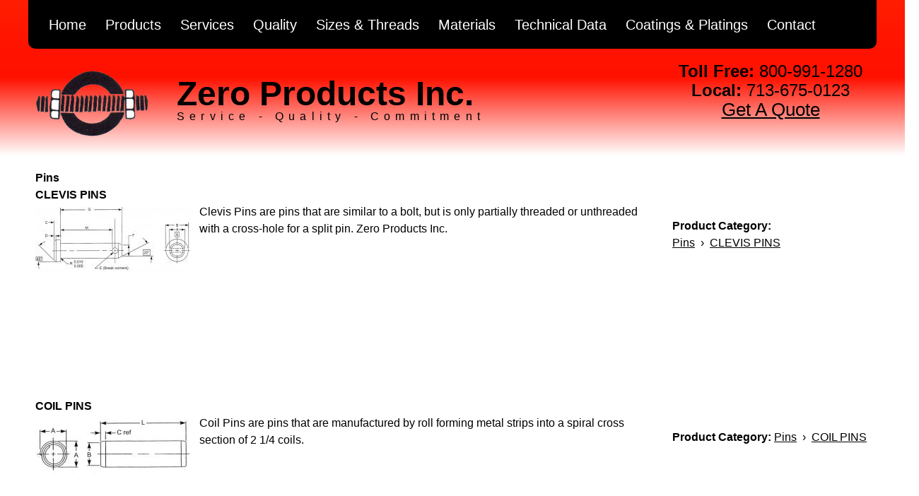

--- FILE ---
content_type: text/css
request_url: https://www.zerofast.com/sites/default/files/css/css_snL2yBOaF0LKhlJ9eMx1WBEeOuB3ZyhnR0tmPL26YAI.css
body_size: 5038
content:
html,body,div{margin:0;padding:0;border:0;outline:0;font-size:100%;vertical-align:baseline;font:inherit;}h1,h2,h3,h4,h5,h6{margin:0;padding:0;border:0;outline:0;font-size:100%;vertical-align:baseline;font:inherit;font-weight:bold;}a,p,ul,ol,li,img,span,strong,em{margin:0;padding:0;border:0;outline:0;font-size:100%;vertical-align:baseline;font:inherit;}table,tbody,tfoot,thead,tr,th,td{margin:0;padding:0;border:0;outline:0;font-size:100%;vertical-align:baseline;font:inherit;}applet,object,iframe,blockquote,pre,abbr,acronym,address,big,cite,code,del,dfn,font,ins,kbd,q,s,samp,small,strike,sub,sup,tt,var,b,u,i,center,dl,dt,dd,caption,fieldset,form,label,legend{margin:0;padding:0;border:0;outline:0;font-size:100%;vertical-align:baseline;font:inherit;}article,aside,figure,footer,header,hgroup,section{margin:0;padding:0;border:0;outline:0;font-size:100%;vertical-align:baseline;font:inherit;}canvas,details,embed,figcaption,menu,nav,output,ruby,summary,time,mark,audio,video{margin:0;padding:0;border:0;outline:0;font-size:100%;vertical-align:baseline;font:inherit;}article,aside,details,figcaption,figure,footer,header,hgroup,menu,nav,section{display:block;}body{line-height:1;}b,strong{font-weight:bold;}em,i{font-style:italic;}ol,ul{list-style:none;}blockquote,q{quotes:none;}blockquote:before,blockquote:after,q:before,q:after{content:'';content:none;}:focus{outline:0;}ins{text-decoration:none;}del{text-decoration:line-through;}table{border-collapse:collapse;border-spacing:0;}
.grid-1,.grid-2,.grid-3,.grid-4,.grid-5,.grid-6,.grid-7,.grid-8,.grid-9,.grid-10,.grid-11,.grid-12,.grid-13,.grid-14,.grid-15,.grid-16,.grid-17,.grid-18,.grid-19,.grid-20,.grid-21,.grid-22,.grid-23,.grid-24{position:relative;margin-left:10px;margin-right:10px;}.container-12 .block .omega-grid,.container-16 .block .omega-grid,.container-24 .block .omega-grid{position:relative;margin-left:-10px;margin-right:-10px;}
.clearfix:after{font-size:0;}#skip-link{left:50%;margin-left:-5.25em;margin-top:0;position:absolute;width:auto;z-index:50;}#skip-link a,#skip-link a:link,#skip-link a:visited{background:#444;background:rgba(0,0,0,0.6);color:#fff;display:block;padding:1px 10px 2px 10px;text-decoration:none;-khtml-border-radius:0 0 10px 10px;-moz-border-radius:0 0 10px 10px;-o-border-radius:0 0 10px 10px;-webkit-border-top-left-radius:0;-webkit-border-top-right-radius:0;-webkit-border-bottom-left-radius:10px;-webkit-border-bottom-right-radius:10px;border-radius:0 0 10px 10px;}#skip-link a:hover,#skip-link a:active,#skip-link a:focus{outline:0;}.inline li,.tabs li,.breadcrumb li{list-style:none;display:inline;margin-right:0.5em;}.item-list li{list-style:none;}.pager li{display:inline;margin-right:0.25em;}img{vertical-align:bottom;}.field-label-inline .field-label,.field-label-inline .field-items,.field-label-inline .field-item{display:inline;}
::-moz-focus-inner{border:0;padding:0;}input[type="search"]::-webkit-search-decoration{display:none;}input,button,select,textarea{margin:0;vertical-align:middle;}button,input[type="reset"],input[type="submit"],input[type="button"]{-webkit-appearance:none;-moz-border-radius:11px;-webkit-border-radius:11px;-moz-background-clip:padding;-webkit-background-clip:padding;background-clip:padding-box;border-radius:11px;background:#ddd url(/sites/all/themes/omega/omega/images/button.png) repeat-x;background:-webkit-gradient(linear,left top,left bottom,color-stop(0,#fff),color-stop(1,#ddd));background:-moz-linear-gradient(top center,#fff 0%,#ddd 100%);border:1px solid;border-color:#ddd #bbb #999;cursor:pointer;color:#333;font:bold 12px/1.2 Arial,sans-serif;outline:0;overflow:visible;padding:3px 10px 4px;text-shadow:#fff 0 1px 1px;width:auto;*padding-top:2px;*padding-bottom:0px;}button{*padding-top:1px;*padding-bottom:1px;}textarea,select,input[type="date"],input[type="datetime"],input[type="datetime-local"],input[type="email"],input[type="month"],input[type="number"],input[type="password"],input[type="search"],input[type="tel"],input[type="text"],input[type="time"],input[type="url"],input[type="week"]{-webkit-appearance:none;-moz-border-radius:0;-webkit-border-radius:0;border-radius:0;-webkit-box-sizing:border-box;-moz-box-sizing:border-box;box-sizing:border-box;-moz-background-clip:padding;-webkit-background-clip:padding;background-clip:padding-box;background-color:#fff;border:1px solid;border-color:#848484 #c1c1c1 #e1e1e1;color:#000;outline:0;padding:2px 3px;font-size:13px;font-family:Arial,sans-serif;height:1.8em;*padding-top:2px;*padding-bottom:1px;*height:auto;}input.placeholder_text,textarea.placeholder_text,input:-moz-placeholder,textarea:-moz-placeholder{color:#888;}::-webkit-input-placeholder{color:#888;}button:focus,button:active,input:focus,input:active,select:focus,select:active,textarea:focus,textarea:active{-moz-box-shadow:#06f 0 0 7px;-webkit-box-shadow:#06f 0 0 7px;box-shadow:#06f 0 0 7px;z-index:1;}input[type="file"]:focus,input[type="file"]:active,input[type="radio"]:focus,input[type="radio"]:active,input[type="checkbox"]:focus,input[type="checkbox"]:active{-moz-box-shadow:none;-webkit-box-shadow:none;box-shadow:none;}select[disabled],textarea[disabled],input[type="date"][disabled],input[type="datetime"][disabled],input[type="datetime-local"][disabled],input[type="email"][disabled],input[type="month"][disabled],input[type="number"][disabled],input[type="password"][disabled],input[type="search"][disabled],input[type="tel"][disabled],input[type="text"][disabled],input[type="time"][disabled],input[type="url"][disabled],input[type="week"][disabled]{background-color:#eee;}button[disabled],input[disabled],select[disabled],select[disabled] option,select[disabled] optgroup,textarea[disabled]{-moz-box-shadow:none;-webkit-box-shadow:none;box-shadow:none;-webkit-user-select:none;-moz-user-select:none;user-select:none;color:#888;cursor:default;}textarea,select[size],select[multiple]{height:auto;}@media (-webkit-min-device-pixel-ratio:0){select{background-image:url(/sites/all/themes/omega/omega/images/select-arrow.gif);background-repeat:no-repeat;background-position:right center;padding-right:20px;}select[size],select[multiple]{background-image:none;padding:0;}}textarea{min-height:40px;overflow:auto;resize:vertical;width:100%;}optgroup{color:#000;font-style:normal;font-weight:normal;}.ie6-button,* html button{background:#ddd url(/sites/all/themes/omega/omega/images/button.png) repeat-x;border:1px solid;border-color:#ddd #bbb #999;cursor:pointer;color:#333;font:bold 12px/1.2 Arial,sans-serif;padding:2px 10px 0px;overflow:visible;width:auto;}* html button{padding-top:1px;padding-bottom:1px;}.ie6-input,* html textarea,* html select{background:#fff;border:1px solid;border-color:#848484 #c1c1c1 #e1e1e1;color:#000;padding:2px 3px 1px;font-size:13px;font-family:Arial,sans-serif;vertical-align:top;}* html select{margin-top:1px;}.placeholder_text,.ie6-input-disabled,.ie6-button-disabled{color:#888;}.ie6-input-disabled{background:#eee;}
.logo-img{float:left;margin-right:20px;}.site-name-slogan{float:left;}.site-name{margin-top:20px;}.site-name a{text-decoration:none;}.site-name,.site-slogan{margin-bottom:0;line-height:1em;}.site-slogan{font-weight:normal;}
.menu{margin:0;padding:0;}.menu li{list-style:none;}
.form-actions input{margin-right:0.5em;}.form-actions input:hover{background:#ffffff;}label{font-weight:bold;}
.item-list .pager{padding:0;margin:0;}.item-list .pager li,.item-list .pager ul li{margin:0;padding:0;float:left;}.item-list .pager{position:relative;margin:0;padding:0;font-size:10px;text-align:left;}.pager li a{display:inline-block;}.pager li.pager-ellipsis,.pager li.pager-current,.pager li a{padding:4px 8px;text-decoration:none;}.pager li.pager-current{padding:4px 8px;font-weight:bold;}.pager li.pager-first a,.pager li.pager-previous a,.pager li.pager-next a,.pager li.pager-last a{width:50px;text-align:center;padding:4px 0;}.pager li.pager-next{position:absolute;top:0;right:50px;}.pager li.pager-last,.pager li.pager-next.last{position:absolute;top:0;right:0;border-right:0;}.pager li.pager-ellipsis,.pager li.pager-current,.pager li a{color:#1a1a1a;}.pager li{border-right:1px solid;border-color:#ddd #bbb #999;color:#333;font:bold 12px/1.2 Arial,sans-serif;outline:0;}.pager li.pager-current{background:#ddd url(/sites/all/themes/omega/omega/images/button.png) repeat-x;background:-webkit-gradient(linear,left top,left bottom,color-stop(0,#1a1a1a),color-stop(1,#5a5a5a));background:-moz-linear-gradient(top center,#1a1a1a 0%,#5a5a5a 100%);color:#fff;outline:0;}.pager li.pager-next{border-left:1px solid;border-color:#ddd #bbb #999;}.pager li a{background:#ddd url(/sites/all/themes/omega/omega/images/button.png) repeat-x;background:-webkit-gradient(linear,left top,left bottom,color-stop(0,#fff),color-stop(1,#ddd));background:-moz-linear-gradient(top center,#fff 0%,#ddd 100%);cursor:pointer;}.pager li a:hover{background:#fff;color:#454545;}.pager{background:#ebebeb;border:1px solid;border-color:#ddd #bbb #999;border-radius:5px;-moz-border-radius:5px;-webkit-border-radius:5px;}.pager li.first,.pager li.first a,.pager li.first a:hover{border-radius:5px 0 0 5px;-moz-border-radius:5px 0 0 5px;-webkit-border-radius:5px 0 0 5px;}.pager li.pager-last,.pager li.pager-last a,.pager li.pager-last a:hover{border-radius:0 5px 5px 0;-moz-border-radius:0 5px 5px 0;-webkit-border-radius:0 5px 5px 0;}table{border:1px solid #ccc;width:100%;}thead th,th{background:#f7f7f7;border-bottom:1px solid #ccc;color:#333;}td,th{padding:4px 8px;vertical-align:middle;}th a,th a:link,th a:visited{text-decoration:none;}th a{display:block;}th a img{margin:0 0 0 5px;}th.active{background:#ddd;border-left:1px solid #ccc;border-right:1px solid #ccc;}tr.even td{background:#f1f5fa;}tr.odd td{background:#fff;}td.active{border-left:1px solid #ccc;border-right:1px solid #ccc;}tr.even td.active{background:#e5e9ed;}tr.odd td.active{background:#f2f2f2;}tr:hover td,tr.even:hover td.active,tr.odd:hover td.active{background:#fffeee;}td ul.links{margin-bottom:0;}.node-links ul li a,.comment-links ul li a{text-transform:lowercase;display:block;float:left;text-decoration:none;-moz-background-clip:padding;-webkit-background-clip:padding;background-clip:padding-box;margin:0 0.5em 0.5em 0;vertical-align:middle;-webkit-appearance:none;-moz-border-radius:11px;-webkit-border-radius:11px;border-radius:11px;background:#ddd url(/sites/all/themes/omega/omega/images/button.png) repeat-x;background:-webkit-gradient(linear,left top,left bottom,color-stop(0,#fff),color-stop(1,#ddd));background:-moz-linear-gradient(top center,#fff 0%,#ddd 100%);border:1px solid;border-color:#ddd #bbb #999;cursor:pointer;color:#333;font:bold 12px/1.2 Arial,sans-serif;outline:0;overflow:visible;padding:4px 10px 3px;text-shadow:#fff 0 1px 1px;width:auto;*padding-top:2px;*padding-bottom:0px;}.node-links ul li a:hover,.comment-links ul li a:hover{background:#fff;}.tips,.description{font-size:10px;color:#6a6a6a;}
a{color:#000;}img{max-width:100%;width:100%;}h1{margin:0.67em 0 0;}body{font-family:"Helvetica Neue",Arial,Helvetica;line-height:1.5em;}input,select,textarea{width:100%;}#branding #logo{max-width:330px;}.views-submit-button,.button,.views-submit-button:visited,.button:visited,input[type="button"],input[type="reset"],input[type="submit"],.button a,.views-submit-button a,.button a:visited,.views-submit-button a:visited{color:#000;font-weight:700;padding:15px 30px 15px;text-transform:uppercase;text-decoration:none;cursor:pointer;margin-top:6px;}.button.action,.button.action:visited{}.button.action:hover,.button.action a:hover{text-transform:uppercase;text-decoration:none;cursor:pointer;padding:10px;}#breadcrumb{display:none;}#zone-user-wrapper,#zone-branding-wrapper,#zone-menu-wrapper{margin-bottom:20px;}#zone-content-wrapper{margin-bottom:20px;}.region--content{padding:0px 0 20px 0;}.core-layout .region--highlighted{margin-bottom:0px;}.block-taxonomy-menu-block ul li{list-style:none;float:left;padding-right:41px;}.block-taxonomy-menu-block ul li a{font-size:1.5em;color:black;font-weight:100;text-decoration:none;}.block-taxonomy-menu-block ul li a:hover{color:#fff;}.block-taxonomy-menu-block ul li a:active{color:#fff;}#block-block-2{color:#000;text-align:center;}.zone-branding .gc-cs-link{color:#000 !important;}#block-system-main-menu{float:left;padding:20px 0 20px;}#preface-outer-wrapper{background-size:cover;background-image:url(/sites/all/themes/zero/shop-panorama-rev-op.jpg);background-repeat:no-repeat;min-height:240px;}#section-header{background:rgba(255,30,0,1);background:-moz-linear-gradient(top,rgba(255,30,0,1) 0%,rgba(255,30,0,1) 0%,rgba(255,21,0,1) 25%,rgba(255,17,0,1) 50%,rgba(255,255,255,1) 100%);background:-webkit-gradient(left top,left bottom,color-stop(0%,rgba(255,30,0,1)),color-stop(0%,rgba(255,30,0,1)),color-stop(25%,rgba(255,21,0,1)),color-stop(50%,rgba(255,17,0,1)),color-stop(100%,rgba(255,255,255,1)));background:-webkit-linear-gradient(top,rgba(255,30,0,1) 0%,rgba(255,30,0,1) 0%,rgba(255,21,0,1) 25%,rgba(255,17,0,1) 50%,rgba(255,255,255,1) 100%);background:-o-linear-gradient(top,rgba(255,30,0,1) 0%,rgba(255,30,0,1) 0%,rgba(255,21,0,1) 25%,rgba(255,17,0,1) 50%,rgba(255,255,255,1) 100%);background:-ms-linear-gradient(top,rgba(255,30,0,1) 0%,rgba(255,30,0,1) 0%,rgba(255,21,0,1) 25%,rgba(255,17,0,1) 50%,rgba(255,255,255,1) 100%);background:linear-gradient(to bottom,rgba(255,30,0,1) 0%,rgba(255,30,0,1) 0%,rgba(255,21,0,1) 25%,rgba(255,17,0,1) 50%,rgba(255,255,255,1) 100%);filter:progid:DXImageTransform.Microsoft.gradient(startColorstr='#ff1e00',endColorstr='#ffffff',GradientType=0);}#section-footer{padding:40px;background:rgba(255,255,255,1);background:-moz-linear-gradient(top,rgba(255,255,255,1) 0%,rgba(255,255,255,1) 0%,rgba(255,17,0,1) 50%,rgba(255,21,0,1) 75%,rgba(255,30,0,1) 100%);background:-webkit-gradient(left top,left bottom,color-stop(0%,rgba(255,255,255,1)),color-stop(0%,rgba(255,255,255,1)),color-stop(50%,rgba(255,17,0,1)),color-stop(75%,rgba(255,21,0,1)),color-stop(100%,rgba(255,30,0,1)));background:-webkit-linear-gradient(top,rgba(255,255,255,1) 0%,rgba(255,255,255,1) 0%,rgba(255,17,0,1) 50%,rgba(255,21,0,1) 75%,rgba(255,30,0,1) 100%);background:-o-linear-gradient(top,rgba(255,255,255,1) 0%,rgba(255,255,255,1) 0%,rgba(255,17,0,1) 50%,rgba(255,21,0,1) 75%,rgba(255,30,0,1) 100%);background:-ms-linear-gradient(top,rgba(255,255,255,1) 0%,rgba(255,255,255,1) 0%,rgba(255,17,0,1) 50%,rgba(255,21,0,1) 75%,rgba(255,30,0,1) 100%);background:linear-gradient(to bottom,rgba(255,255,255,1) 0%,rgba(255,255,255,1) 0%,rgba(255,17,0,1) 50%,rgba(255,21,0,1) 75%,rgba(255,30,0,1) 100%);filter:progid:DXImageTransform.Microsoft.gradient(startColorstr='#ffffff',endColorstr='#ff1e00',GradientType=0);}.flexslider{margin:0;}.node-type-product .field-name-field-image{width:40%;float:left;}.node-type--page .group-image{float:left;width:35%;}.group-description{width:65%;float:left;}.node-type--page .field-name-field-image-text{text-align:center;padding:20px 75px;}.node-type--page .field-name-field-highlighted-text{color:red;font-weight:bold;text-align:center;}.zone-user{background:black;border-radius:0 0 10px 10px;}.zone-user ul li{list-style:none;float:left;padding-left:11px;}.zone-user ul li a{font-size:1.5em;color:#fff;text-decoration:none;font-weight:100;}.zone-user ul li a:active,.zone-user ul li a:hover{color:antiquewhite;}.view-products .view-header{font-size:1.5em;text-align:center;}.view-products .view-filters{padding:30px 0 35px;}.view-services{padding-top:40px;}.view-services .view-footer{clear:both;text-align:center;padding:40px;}.view-services .view-header{padding:0 0 40px;}.node-type--services .node-teaser{pointer-events:inherit;}.page-taxonomy-term .node-teaser .field-name-body{float:left;width:77%;padding:0 20px 0 0;}.view-mode-teaser{min-height:150px;}.front #page-title{display:none;}.node-product #flexslider-2,.node-services #flexslider-2,.slick{clear:both;}.view-types-of-screw-points .field-type-image,.view-types-of-screw-heads .field-type-image{float:left;padding-right:10px;}.view-types-of-screw-points .views-row{float:left;padding:0 0 40px 0;}.view-types-of-screw-points .views-row .flexslider{float:left;width:17%;padding-right:20px;}.view-types-of-screw-points .views-row .field-name-body{float:left;width:80%;}.flexslider{margin:0 0 0px;background:#fff;border:0px solid #fff;position:relative;-webkit-border-radius:4px;-moz-border-radius:4px;-o-border-radius:4px;border-radius:4px;-webkit-box-shadow:0 1px 4px rgba(0,0,0,.2);-moz-box-shadow:0 1px 4px rgba(0,0,0,.2);-o-box-shadow:0 1px 4px rgba(0,0,0,.2);box-shadow:0 1px 4px rgba(0,0,0,.2);zoom:1;}.view-products .views-row{min-height:250px;}.node ol,.node ul{padding-left:0em;}.rtecenter{text-align:center;}.rtecenter a{color:#000;}table{border:0px solid #ccc;width:100%;}.flexslider{background:none;border:none;box-shadow:none;margin:0px;}.ds-2col-stacked-fluid > .group-header{margin-bottom:20px;}.ds-2col-stacked-fluid > .group-left > .field-name-field-image-text{font-size:small;text-align:center;margin-bottom:20px;}.ds-2col-stacked-fluid > .group-right > .field-name-body > .rtecenter{padding-bottom:10px;}.form-item-field-company-und-0-country,.form-item-field-company-und-0-premise{display:none;}.block-menu-technical-details ul.menu{padding-left:20px;padding-top:10px;}.block-menu-technical-details ul.menu li{list-style-type:none;list-style-image:none;}.block-menu-technical-details ul.menu li a{text-decoration:none;}.block-menu-technical-details{padding:10px 0 60px 0px;background:rgba(231,56,39,1);background:-moz-linear-gradient(top,rgba(231,56,39,1) 0%,rgba(255,255,255,1) 100%);background:-webkit-gradient(left top,left bottom,color-stop(0%,rgba(231,56,39,1)),color-stop(100%,rgba(255,255,255,1)));background:-webkit-linear-gradient(top,rgba(231,56,39,1) 0%,rgba(255,255,255,1) 100%);background:-o-linear-gradient(top,rgba(231,56,39,1) 0%,rgba(255,255,255,1) 100%);background:-ms-linear-gradient(top,rgba(231,56,39,1) 0%,rgba(255,255,255,1) 100%);background:linear-gradient(to bottom,rgba(231,56,39,1) 0%,rgba(255,255,255,1) 100%);filter:progid:DXImageTransform.Microsoft.gradient(startColorstr='#e73827',endColorstr='#ffffff',GradientType=0);font-weight:200;font-size:large;border-radius:10px 10px 0 0;}.block-menu-technical-details h2{font-weight:100;letter-spacing:0.3em;color:#fff;border-bottom:solid 1px #fff;padding-left:15px;padding-bottom:5px;}.block-multiblock-1 a{padding:0px 0;pointer-events:visible;color:#fff;font-size:larger;font-weight:100;text-decoration:none;}.block-menu ul li a:hover{color:red;}.block-menu .active-trail a{color:#fff;}.flex-control-nav{bottom:-50px;}.logo-img{margin-right:0px;float:none;}.site-name{margin-top:0px;text-transform:capitalize;text-align:center;}.site-name a{font-size:35px;}.site-slogan{font-weight:200;letter-spacing:.2em;text-align:center;}#region-branding-first{text-align:center !important;}.region-branding-second{margin-bottom:20px;}.ds-2col-stacked-fluid > .group-header{display:none;}.ds-2col-stacked-fluid > .group-left{float:left;width:100%;}.ds-2col-stacked-fluid > .group-right{float:right;width:100%;}.flex-control-nav{display:none;}.field-name-field-highlighted-text{clear:both;text-align:center;padding:20px 0px 0;}#block-block-5 .content{text-align:center;padding-top:20px;}.block-multiblock-1{padding:20px 0px 20px;pointer-events:visible;background:red;color:#fff;font-size:larger;font-weight:100;text-decoration:none;}#zone-postscript-wrapper{margin:0px;}.region-postscript-first,.region-postscript-second,.region-postscript-third,.region-postscript-fourth{padding-bottom:20px;}.region-postscript-third .block{text-align:center;}.block-search-form{text-align:center;padding:20px;}.views-exposed-form{background:black;padding-left:15px;padding-bottom:1px;border-radius:10px 10px 0 0;color:#fff;}.views-exposed-form label{font-weight:100;letter-spacing:.1em;}#edit-field-product-category-tid{width:100%;height:3em;}.views-exposed-form .views-exposed-widget{float:left;padding:0em;width:95%;}.views-exposed-form .views-exposed-widget .form-submit{margin-top:0;width:100%;}.node-teaser .field-type-image{float:none;padding-right:0px;min-height:100px;text-align:left;}.not-front .node-product .field-name-body,.not-front .node-services .field-name-body{float:none;width:100%;padding:0 0px 0 0;}.field-name-field-product-category{margin:10px 0 20px;}.views-row-odd{background-color:#eee;}.view-services .views-row{float:left;width:100%;padding:0 20px 0px 0;min-height:275px;line-height:1.5em;}.node-screw-points .field-name-field-image,.node-screw-heads .field-name-field-image{float:none;padding-right:0px;text-align:center;}.block-search-form input{width:100%;}


--- FILE ---
content_type: text/css
request_url: https://www.zerofast.com/sites/default/files/css/css_hoz50spOWMr4CTs2NXmgJEcMt60n2an0Vdg1rlWeccA.css
body_size: 2780
content:
@media all and (min-width:740px) and (min-device-width:740px),(max-device-width:800px) and (min-width:740px) and (orientation:landscape){.logo-img{float:left;margin-right:20px;}.site-name{margin-top:20px;text-align:left;}.site-name a{font-size:48px;}.site-slogan{font-weight:200;letter-spacing:.45em;text-align:left;}.region-branding-second{margin-bottom:0px;}.ds-2col-stacked-fluid > .group-left{float:left;width:50%;}.ds-2col-stacked-fluid > .group-right{float:right;width:48%;}.flex-control-nav{}.field-name-field-highlighted-text{clear:both;text-align:center;padding:50px 120px;}#block-block-5 .content{text-align:center;padding-top:40px;}.block-multiblock-1{padding:20px 60px 20px;pointer-events:visible;background:red;color:#fff;font-size:larger;font-weight:100;text-decoration:none;}#zone-postscript-wrapper{margin:100px;}.region-postscript-first,.region-postscript-second,.region-postscript-third,.region-postscript-fourth{padding-bottom:0px;}.region-postscript-third .block{text-align:left;}.block-search-form{text-align:left;padding:0px;}.ds-2col-stacked-fluid > .group-left > .field-name-field-image-text{}.views-exposed-form{padding-left:15px;}.views-exposed-form .views-exposed-widget{width:25%;padding:0px 0 8px 0px;}.views-exposed-form .views-submit-button{width:25%;padding:28px 0 0 20px;}#edit-submit-products{width:50%;padding:12px;}.views-exposed-form label{font-weight:100;letter-spacing:.1em;float:none;padding:10px 10px 0;}.view-products .views-row{width:48%;float:left;padding:0 20px 0 0;min-height:200px;line-height:1.5em;}.view-mode-teaser{min-height:300px;}.node-teaser .field-type-image{float:left;padding-right:12px;min-height:250px;text-align:left;margin-top:5px;}.not-front .node-product .field-name-body,.not-front .node-services .field-name-body{float:left;width:55%;padding:0 20px 0 0;}.not-front .node-product #flexslider-1,.not-front .node-services #flexslider-1{width:40%;float:right;}.field-name-field-product-category{margin-top:20px;}.views-row-odd{background-color:#fff;}.view-services .views-row{float:left;width:48%;padding:0 20px 0px 0;min-height:275px;line-height:1.5em;}.ds-2col-stacked-fluid > .group-header{display:block;}.node-screw-points .field-name-field-image,.node-screw-heads .field-name-field-image{float:left;padding-right:10px;}input,select,textarea{width:;}.certificates-banner-image{margin:40px 0 10px 0;}}
@media all and (min-width:740px) and (min-device-width:740px),(max-device-width:800px) and (min-width:740px) and (orientation:landscape){.logo-img{float:left;margin-right:0px;}.site-name a{font-size:40px;}.site-slogan{letter-spacing:.29em;}span.block-2{font-size:14px;}.ds-2col-stacked-fluid > .group-header{display:none;}.ds-2col-stacked-fluid > .group-left{float:left;width:100%;}.ds-2col-stacked-fluid > .group-right{float:right;width:100%;}.field-name-field-highlighted-text{clear:both;text-align:center;padding:20px 0px 0;}#block-block-5 .content{text-align:center;padding-top:20px;}.flex-control-nav{display:none;}.ds-2col-stacked-fluid > .group-left > .field-name-field-image-text{margin-bottom:20px;}.block-multiblock-1{padding:20px 10px 20px;}.block-multiblock-1 span{font-size:22px;}#zone-postscript-wrapper{margin:20px;}.field-name-field-highlighted-text{clear:both;text-align:center;padding:20px 20px;}#block-block-5 .content{padding-top:0px;}.node-teaser .field-type-image{float:left;padding-right:20px;min-height:125px;text-align:left;}.node-teaser .field-type-image{min-height:110px;}.not-front .node-product .field-name-body,.not-front .node-services .field-name-body{float:left;width:100%;padding:0 0px 0 0;}.view-mode-teaser{min-height:375px;}.view-services .view-mode-teaser{min-height:225px;}.view-products .views-row,.view-services .views-row{width:48%;padding:0 10px 0 0;}@media (min-width:768px){.zone-user ul li{padding-left:30px;}.zone-user ul li a{font-size:1.5em;}.block-taxonomy-menu-block ul li{padding-top:0;padding-right:62px;padding-bottom:15px;padding-left:0;}.block-taxonomy-menu-block ul li a{font-size:1.35em;}}}
@media all and (min-width:740px) and (min-device-width:740px),(max-device-width:800px) and (min-width:740px) and (orientation:landscape){.grid-1,.grid-2,.grid-3,.grid-4,.grid-5,.grid-6,.grid-7,.grid-8,.grid-9,.grid-10,.grid-11,.grid-12{display:inline;float:left;position:relative;margin-left:10px;margin-right:10px;}.push-1,.pull-1,.push-2,.pull-2,.push-3,.pull-3,.push-4,.pull-4,.push-5,.pull-5,.push-6,.pull-6,.push-7,.pull-7,.push-8,.pull-8,.push-9,.pull-9,.push-10,.pull-10,.push-11,.pull-11,.push-12,.pull-12{position:relative;}.alpha{margin-left:0;}.omega{margin-right:0;}body{min-width:720px;}.container-12{margin-left:auto;margin-right:auto;width:720px;}.container-12 .grid-1{width:40px;}.container-12 .grid-2{width:100px;}.container-12 .grid-3{width:160px;}.container-12 .grid-4{width:220px;}.container-12 .grid-5{width:280px;}.container-12 .grid-6{width:340px;}.container-12 .grid-7{width:400px;}.container-12 .grid-8{width:460px;}.container-12 .grid-9{width:520px;}.container-12 .grid-10{width:580px;}.container-12 .grid-11{width:640px;}.container-12 .grid-12{width:700px;}.container-12 .prefix-1{padding-left:60px;}.container-12 .prefix-2{padding-left:120px;}.container-12 .prefix-3{padding-left:180px;}.container-12 .prefix-4{padding-left:240px;}.container-12 .prefix-5{padding-left:300px;}.container-12 .prefix-6{padding-left:360px;}.container-12 .prefix-7{padding-left:420px;}.container-12 .prefix-8{padding-left:480px;}.container-12 .prefix-9{padding-left:540px;}.container-12 .prefix-10{padding-left:600px;}.container-12 .prefix-11{padding-left:660px;}.container-12 .suffix-1{padding-right:60px;}.container-12 .suffix-2{padding-right:120px;}.container-12 .suffix-3{padding-right:180px;}.container-12 .suffix-4{padding-right:240px;}.container-12 .suffix-5{padding-right:300px;}.container-12 .suffix-6{padding-right:360px;}.container-12 .suffix-7{padding-right:420px;}.container-12 .suffix-8{padding-right:480px;}.container-12 .suffix-9{padding-right:540px;}.container-12 .suffix-10{padding-right:600px;}.container-12 .suffix-11{padding-right:660px;}.container-12 .push-1{left:60px;}.container-12 .push-2{left:120px;}.container-12 .push-3{left:180px;}.container-12 .push-4{left:240px;}.container-12 .push-5{left:300px;}.container-12 .push-6{left:360px;}.container-12 .push-7{left:420px;}.container-12 .push-8{left:480px;}.container-12 .push-9{left:540px;}.container-12 .push-10{left:600px;}.container-12 .push-11{left:660px;}.container-12 .pull-1{left:-60px;}.container-12 .pull-2{left:-120px;}.container-12 .pull-3{left:-180px;}.container-12 .pull-4{left:-240px;}.container-12 .pull-5{left:-300px;}.container-12 .pull-6{left:-360px;}.container-12 .pull-7{left:-420px;}.container-12 .pull-8{left:-480px;}.container-12 .pull-9{left:-540px;}.container-12 .pull-10{left:-600px;}.container-12 .pull-11{left:-660px;}}
@media all and (min-width:980px) and (min-device-width:980px),all and (max-device-width:1024px) and (min-width:1024px) and (orientation:landscape){.logo-img{float:left;margin-right:20px;}.site-name{margin-top:20px;text-align:left;}.site-name a{font-size:48px;}.site-slogan{font-weight:200;letter-spacing:.45em;text-align:left;}.region-branding-second{margin-bottom:0px;}.ds-2col-stacked-fluid > .group-left{float:left;width:50%;}.ds-2col-stacked-fluid > .group-right{float:right;width:48%;}.flex-control-nav{}.field-name-field-highlighted-text{clear:both;text-align:center;padding:50px 120px;}#block-block-5 .content{text-align:center;padding-top:40px;}.block-multiblock-1{padding:20px 60px 20px;pointer-events:visible;background:red;color:#fff;font-size:larger;font-weight:100;text-decoration:none;}#zone-postscript-wrapper{margin:100px;}.region-postscript-first,.region-postscript-second,.region-postscript-third,.region-postscript-fourth{padding-bottom:0px;}.region-postscript-third .block{text-align:left;}.block-search-form{text-align:left;padding:0px;}.ds-2col-stacked-fluid > .group-left > .field-name-field-image-text{}.views-exposed-form{padding-left:15px;}.views-exposed-form .views-exposed-widget{width:25%;padding:0px 0 8px 0px;}.views-exposed-form .views-submit-button{width:25%;padding:28px 0 0 20px;}#edit-submit-products{width:50%;padding:12px;}.views-exposed-form label{font-weight:100;letter-spacing:.1em;float:none;padding:10px 10px 0;}.view-products .views-row{width:48%;float:left;padding:0 20px 0 0;min-height:200px;line-height:1.5em;}.view-mode-teaser{min-height:300px;}.node-teaser .field-type-image{float:left;padding-right:12px;min-height:250px;text-align:left;margin-top:5px;}.not-front .node-product .field-name-body,.not-front .node-services .field-name-body{float:left;width:55%;padding:0 20px 0 0;}.not-front .node-product #flexslider-1,.not-front .node-services #flexslider-1{width:40%;float:right;}.field-name-field-product-category{margin-top:20px;}.views-row-odd{background-color:#fff;}.view-services .views-row{float:left;width:48%;padding:0 20px 0px 0;min-height:275px;line-height:1.5em;}.ds-2col-stacked-fluid > .group-header{display:block;}.node-screw-points .field-name-field-image,.node-screw-heads .field-name-field-image{float:left;padding-right:10px;}input,select,textarea{width:;}.certificates-banner-image{margin:40px 0 10px 0;}}
@media all and (min-width:980px) and (min-device-width:980px),all and (max-device-width:1024px) and (min-width:1024px) and (orientation:landscape){.site-name{font-size:-webkit-xxx-large;margin-top:20px;text-align:left;}.site-slogan{letter-spacing:.45em;}.logo-img{float:left;margin-right:0px;}.ds-2col-stacked-fluid > .group-header{display:none;}.front .ds-2col-stacked-fluid > .group-left{float:left;width:100%;}.front .ds-2col-stacked-fluid > .group-right{float:right;width:100%;}.ds-2col-stacked-fluid > .group-left{float:left;width:45%;}.ds-2col-stacked-fluid > .group-right{float:right;width:52%;}.ds-2col-stacked-fluid > .group-left > .field-name-field-image-text{margin-bottom:20px;}.flex-control-nav{display:none;}.zone-user ul li{padding-left:0px;}.zone-user ul li a{font-size:1.28em;}span.block-2{font-size:19px;}#zone-postscript-wrapper{margin:20px;}.block-taxonomy-menu-block ul li{padding-right:17px;}.node-teaser .field-type-image{min-height:110px;}.not-front .node-product .field-name-body,.not-front .node-services .field-name-body{float:left;width:55%;padding:0 0px 0 0;}.view-mode-teaser{min-height:350px;}.view-services .view-mode-teaser{min-height:225px;}.view-services .view-mode-teaser .field-name-body,.view-products .view-mode-teaser .field-name-body{width:100%;}.view-products .views-row,.view-services .views-row{width:48%;padding:0 10px 0 0;}.block-multiblock-1{padding:20px 30px 20px;}.page-taxonomy-term .view-mode-teaser{min-height:200px;}}
@media all and (min-width:980px) and (min-device-width:980px),all and (max-device-width:1024px) and (min-width:1024px) and (orientation:landscape){.grid-1,.grid-2,.grid-3,.grid-4,.grid-5,.grid-6,.grid-7,.grid-8,.grid-9,.grid-10,.grid-11,.grid-12{display:inline;float:left;position:relative;margin-left:10px;margin-right:10px;}.push-1,.pull-1,.push-2,.pull-2,.push-3,.pull-3,.push-4,.pull-4,.push-5,.pull-5,.push-6,.pull-6,.push-7,.pull-7,.push-8,.pull-8,.push-9,.pull-9,.push-10,.pull-10,.push-11,.pull-11,.push-12,.pull-12{position:relative;}.alpha{margin-left:0;}.omega{margin-right:0;}body{min-width:960px;}.container-12{margin-left:auto;margin-right:auto;width:960px;}.container-12 .grid-1{width:60px;}.container-12 .grid-2{width:140px;}.container-12 .grid-3{width:220px;}.container-12 .grid-4{width:300px;}.container-12 .grid-5{width:380px;}.container-12 .grid-6{width:460px;}.container-12 .grid-7{width:540px;}.container-12 .grid-8{width:620px;}.container-12 .grid-9{width:700px;}.container-12 .grid-10{width:780px;}.container-12 .grid-11{width:860px;}.container-12 .grid-12{width:940px;}.container-12 .prefix-1{padding-left:80px;}.container-12 .prefix-2{padding-left:160px;}.container-12 .prefix-3{padding-left:240px;}.container-12 .prefix-4{padding-left:320px;}.container-12 .prefix-5{padding-left:400px;}.container-12 .prefix-6{padding-left:480px;}.container-12 .prefix-7{padding-left:560px;}.container-12 .prefix-8{padding-left:640px;}.container-12 .prefix-9{padding-left:720px;}.container-12 .prefix-10{padding-left:800px;}.container-12 .prefix-11{padding-left:880px;}.container-12 .suffix-1{padding-right:80px;}.container-12 .suffix-2{padding-right:160px;}.container-12 .suffix-3{padding-right:240px;}.container-12 .suffix-4{padding-right:320px;}.container-12 .suffix-5{padding-right:400px;}.container-12 .suffix-6{padding-right:480px;}.container-12 .suffix-7{padding-right:560px;}.container-12 .suffix-8{padding-right:640px;}.container-12 .suffix-9{padding-right:720px;}.container-12 .suffix-10{padding-right:800px;}.container-12 .suffix-11{padding-right:880px;}.container-12 .push-1{left:80px;}.container-12 .push-2{left:160px;}.container-12 .push-3{left:240px;}.container-12 .push-4{left:320px;}.container-12 .push-5{left:400px;}.container-12 .push-6{left:480px;}.container-12 .push-7{left:560px;}.container-12 .push-8{left:640px;}.container-12 .push-9{left:720px;}.container-12 .push-10{left:800px;}.container-12 .push-11{left:880px;}.container-12 .pull-1{left:-80px;}.container-12 .pull-2{left:-160px;}.container-12 .pull-3{left:-240px;}.container-12 .pull-4{left:-320px;}.container-12 .pull-5{left:-400px;}.container-12 .pull-6{left:-480px;}.container-12 .pull-7{left:-560px;}.container-12 .pull-8{left:-640px;}.container-12 .pull-9{left:-720px;}.container-12 .pull-10{left:-800px;}.container-12 .pull-11{left:-880px;}}
@media all and (min-width:1220px){.logo-img{float:left;margin-right:20px;}.site-name{margin-top:20px;text-align:left;}.site-name a{font-size:48px;}.site-slogan{font-weight:200;letter-spacing:.45em;text-align:left;}.region-branding-second{margin-bottom:0px;}.ds-2col-stacked-fluid > .group-left{float:left;width:50%;}.ds-2col-stacked-fluid > .group-right{float:right;width:48%;}.flex-control-nav{}.field-name-field-highlighted-text{clear:both;text-align:center;padding:50px 120px;}#block-block-5 .content{text-align:center;padding-top:40px;}.block-multiblock-1{padding:20px 60px 20px;pointer-events:visible;background:red;color:#fff;font-size:larger;font-weight:100;text-decoration:none;}#zone-postscript-wrapper{margin:100px;}.region-postscript-first,.region-postscript-second,.region-postscript-third,.region-postscript-fourth{padding-bottom:0px;}.region-postscript-third .block{text-align:left;}.block-search-form{text-align:left;padding:0px;}.ds-2col-stacked-fluid > .group-left > .field-name-field-image-text{}.views-exposed-form{padding-left:15px;}.views-exposed-form .views-exposed-widget{width:25%;padding:0px 0 8px 0px;}.views-exposed-form .views-submit-button{width:25%;padding:28px 0 0 20px;}#edit-submit-products{width:50%;padding:12px;}.views-exposed-form label{font-weight:100;letter-spacing:.1em;float:none;padding:10px 10px 0;}.view-products .views-row{width:48%;float:left;padding:0 20px 0 0;min-height:200px;line-height:1.5em;}.view-mode-teaser{min-height:300px;}.node-teaser .field-type-image{float:left;padding-right:12px;min-height:250px;text-align:left;margin-top:5px;}.not-front .node-product .field-name-body,.not-front .node-services .field-name-body{float:left;width:55%;padding:0 20px 0 0;}.not-front .node-product #flexslider-1,.not-front .node-services #flexslider-1{width:40%;float:right;}.field-name-field-product-category{margin-top:20px;}.views-row-odd{background-color:#fff;}.view-services .views-row{float:left;width:48%;padding:0 20px 0px 0;min-height:275px;line-height:1.5em;}.ds-2col-stacked-fluid > .group-header{display:block;}.node-screw-points .field-name-field-image,.node-screw-heads .field-name-field-image{float:left;padding-right:10px;}input,select,textarea{width:;}.certificates-banner-image{margin:40px 0 10px 0;}}
@media all and (min-width:1220px){.logo-img{float:left;margin-right:20px;}.site-name{font-size:-webkit-xxx-large;margin-top:20px;text-align:left;}.site-slogan{font-weight:200;letter-spacing:.45em;text-align:left;}.region-branding-second{margin-bottom:0px;}.zone-user ul li{list-style:none;float:left;padding-left:11px;}.zone-user ul li a{font-size:1.28em;}.ds-2col-stacked-fluid > .group-header{display:none;}.front .ds-2col-stacked-fluid > .group-left{float:left;width:50%;}.front .ds-2col-stacked-fluid > .group-right{float:right;width:48%;}.ds-2col-stacked-fluid > .group-left{float:left;width:50%;}.ds-2col-stacked-fluid > .group-right{float:right;width:48%;}.field-name-field-highlighted-text{clear:both;text-align:center;padding:50px 120px;}#block-block-5 .content{text-align:center;padding-top:40px;}.block-multiblock-1{padding:20px 30px 20px;pointer-events:visible;background:red;color:#fff;font-size:larger;font-weight:100;text-decoration:none;}#zone-postscript-wrapper{margin:100px;}.region-postscript-first,.region-postscript-second,.region-postscript-third,.region-postscript-fourth{padding-bottom:0px;}.region-postscript-third .block{text-align:left;}.block-search-form{text-align:left;padding:0px;}.views-exposed-form{padding-left:15px;}.views-exposed-form .views-exposed-widget{width:25%;padding:0px 0 8px 0px;}.views-exposed-form .views-submit-button{width:25%;padding:28px 0 0 20px;}#edit-submit-products{width:50%;padding:12px;}.views-exposed-form label{font-weight:100;letter-spacing:.1em;float:none;padding:10px 10px 0;}.view-products .views-row{width:48%;float:left;padding:0 20px 0 0;min-height:200px;line-height:1.5em;}.view-mode-teaser{min-height:300px;}.node-teaser .field-type-image{float:left;padding-right:12px;min-height:250px;text-align:left;margin-top:5px;}.not-front .node-product .field-name-body,.not-front .node-services .field-name-body{float:left;width:55%;padding:0 20px 0 0;}.not-front .node-product #flexslider-1,.not-front .node-services #flexslider-1{width:40%;float:right;}.field-name-field-product-category{margin-top:20px;}.views-row-odd{background-color:#fff;}.view-services .views-row{float:left;width:48%;padding:0 20px 0px 0;min-height:275px;line-height:1.5em;}.node-screw-points .field-name-field-image,.node-screw-heads .field-name-field-image{float:left;padding-right:10px;}input,select,textarea{width:;}.block-taxonomy-menu-block ul li{padding-right:41px;}}
@media all and (min-width:1220px){.grid-1,.grid-2,.grid-3,.grid-4,.grid-5,.grid-6,.grid-7,.grid-8,.grid-9,.grid-10,.grid-11,.grid-12{display:inline;float:left;position:relative;margin-left:10px;margin-right:10px;}.push-1,.pull-1,.push-2,.pull-2,.push-3,.pull-3,.push-4,.pull-4,.push-5,.pull-5,.push-6,.pull-6,.push-7,.pull-7,.push-8,.pull-8,.push-9,.pull-9,.push-10,.pull-10,.push-11,.pull-11,.push-12,.pull-12{position:relative;}.alpha{margin-left:0;}.omega{margin-right:0;}body{min-width:1200px;}.container-12{margin-left:auto;margin-right:auto;width:1200px;}.container-12 .grid-1{width:80px;}.container-12 .grid-2{width:180px;}.container-12 .grid-3{width:280px;}.container-12 .grid-4{width:380px;}.container-12 .grid-5{width:480px;}.container-12 .grid-6{width:580px;}.container-12 .grid-7{width:680px;}.container-12 .grid-8{width:780px;}.container-12 .grid-9{width:880px;}.container-12 .grid-10{width:980px;}.container-12 .grid-11{width:1080px;}.container-12 .grid-12{width:1180px;}.container-12 .prefix-1{padding-left:100px;}.container-12 .prefix-2{padding-left:200px;}.container-12 .prefix-3{padding-left:300px;}.container-12 .prefix-4{padding-left:400px;}.container-12 .prefix-5{padding-left:500px;}.container-12 .prefix-6{padding-left:600px;}.container-12 .prefix-7{padding-left:700px;}.container-12 .prefix-8{padding-left:800px;}.container-12 .prefix-9{padding-left:900px;}.container-12 .prefix-10{padding-left:1000px;}.container-12 .prefix-11{padding-left:1100px;}.container-12 .suffix-1{padding-right:100px;}.container-12 .suffix-2{padding-right:200px;}.container-12 .suffix-3{padding-right:300px;}.container-12 .suffix-4{padding-right:400px;}.container-12 .suffix-5{padding-right:500px;}.container-12 .suffix-6{padding-right:600px;}.container-12 .suffix-7{padding-right:700px;}.container-12 .suffix-8{padding-right:800px;}.container-12 .suffix-9{padding-right:900px;}.container-12 .suffix-10{padding-right:1000px;}.container-12 .suffix-11{padding-right:1100px;}.container-12 .push-1{left:100px;}.container-12 .push-2{left:200px;}.container-12 .push-3{left:300px;}.container-12 .push-4{left:400px;}.container-12 .push-5{left:500px;}.container-12 .push-6{left:600px;}.container-12 .push-7{left:700px;}.container-12 .push-8{left:800px;}.container-12 .push-9{left:900px;}.container-12 .push-10{left:1000px;}.container-12 .push-11{left:1100px;}.container-12 .pull-1{left:-100px;}.container-12 .pull-2{left:-200px;}.container-12 .pull-3{left:-300px;}.container-12 .pull-4{left:-400px;}.container-12 .pull-5{left:-500px;}.container-12 .pull-6{left:-600px;}.container-12 .pull-7{left:-700px;}.container-12 .pull-8{left:-800px;}.container-12 .pull-9{left:-900px;}.container-12 .pull-10{left:-1000px;}.container-12 .pull-11{left:-1100px;}}
